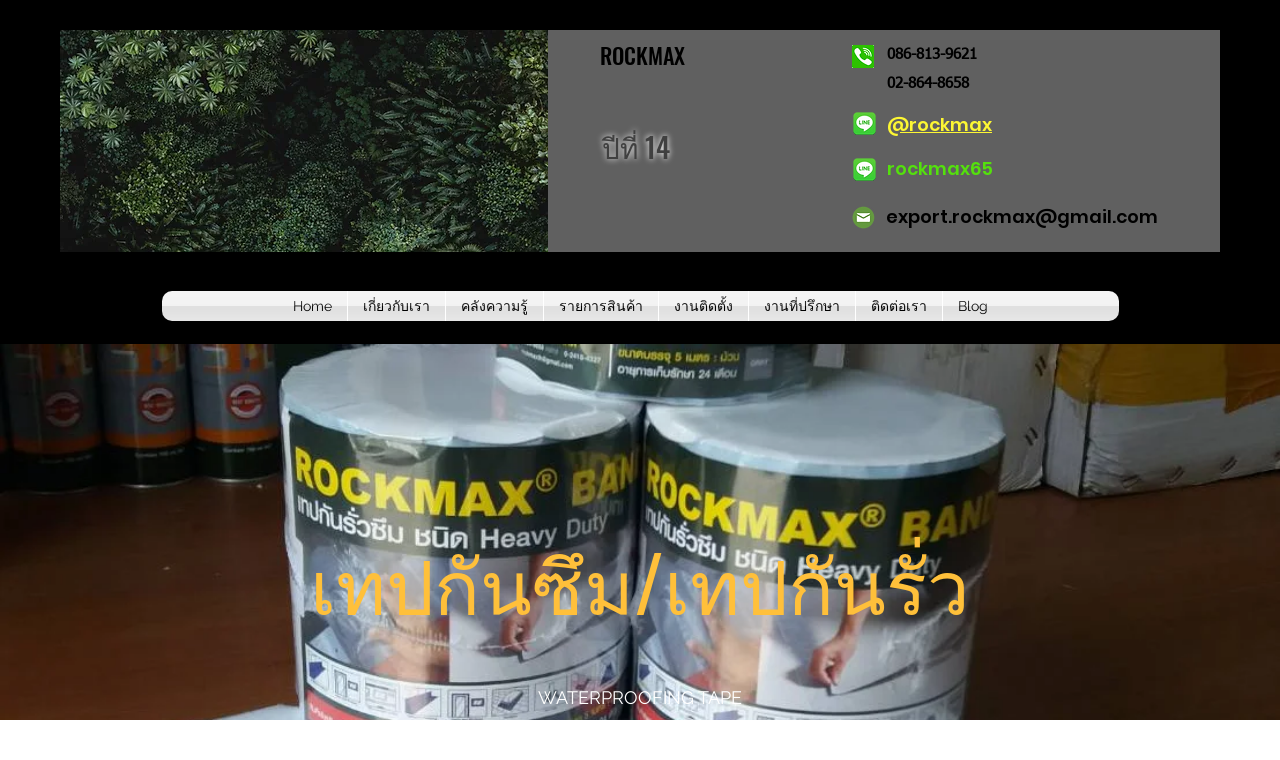

--- FILE ---
content_type: text/html; charset=utf-8
request_url: https://www.google.com/recaptcha/api2/aframe
body_size: 270
content:
<!DOCTYPE HTML><html><head><meta http-equiv="content-type" content="text/html; charset=UTF-8"></head><body><script nonce="Dw0Vk4ZQAEVXZr_cmWwxuA">/** Anti-fraud and anti-abuse applications only. See google.com/recaptcha */ try{var clients={'sodar':'https://pagead2.googlesyndication.com/pagead/sodar?'};window.addEventListener("message",function(a){try{if(a.source===window.parent){var b=JSON.parse(a.data);var c=clients[b['id']];if(c){var d=document.createElement('img');d.src=c+b['params']+'&rc='+(localStorage.getItem("rc::a")?sessionStorage.getItem("rc::b"):"");window.document.body.appendChild(d);sessionStorage.setItem("rc::e",parseInt(sessionStorage.getItem("rc::e")||0)+1);localStorage.setItem("rc::h",'1768753640396');}}}catch(b){}});window.parent.postMessage("_grecaptcha_ready", "*");}catch(b){}</script></body></html>